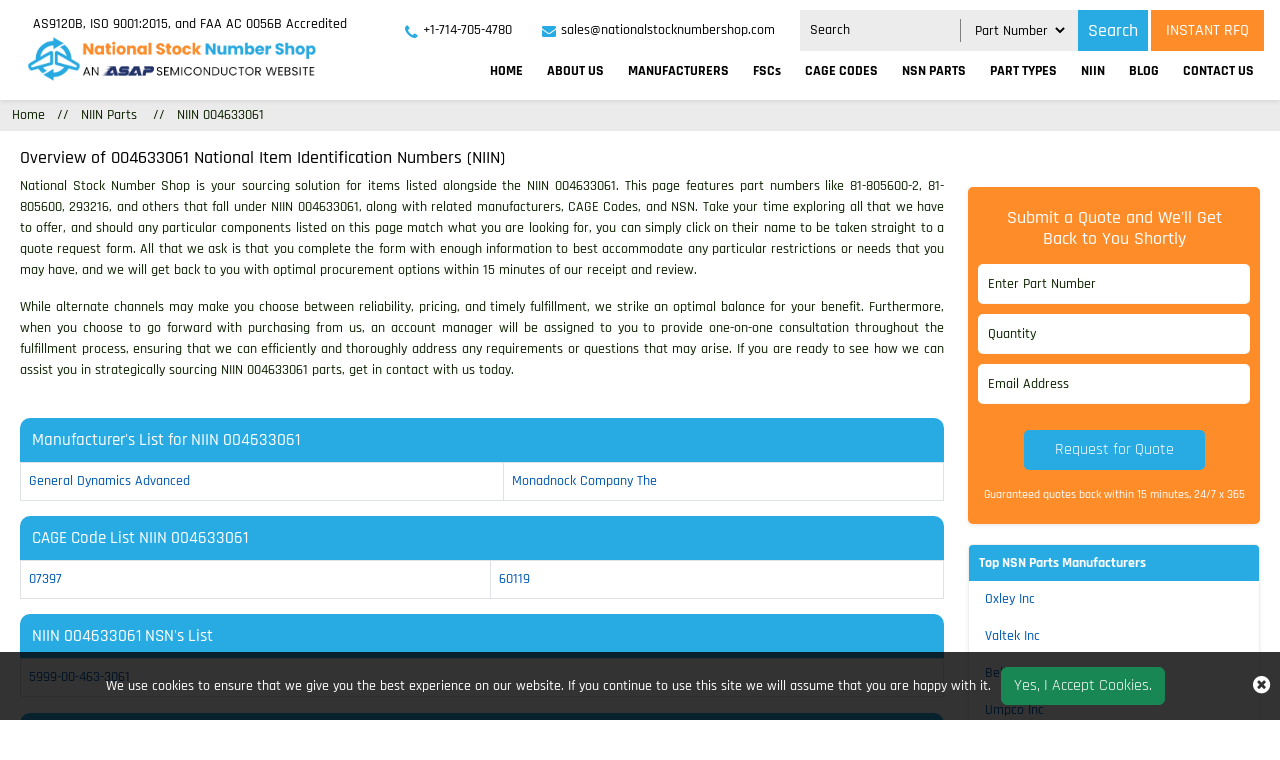

--- FILE ---
content_type: text/html; charset=utf-8
request_url: https://www.nationalstocknumbershop.com/niin-look-up/004633061/
body_size: 13885
content:
<!DOCTYPE html>
<html lang="en-us">
<head>
    <meta charset="utf-8" />
    <meta content="width=device-width, initial-scale=1.0, minimum-scale=1.0, maximum-scale=1.0,  user-scalable=no" name="viewport" />
    <title>NIIN 004633061 Number - Manufacturer and CAGE Code Details</title>
    <meta name="description" content="Find manufacturer and CAGE Code details for NIIN 004633061. Explore parts such as 81-805600-2, 81-805600, 293216 at National Stock Number Shop and request a quote." />
    <meta name="keywords" content="NIIN 004633061 Details, NIIN 004633061 Parts, National Item Identification Numbers (NIIN) 004633061, NSN Parts of 004633061" />
     <meta name='robots' content='follow, index'/>
<link href='https://www.nationalstocknumbershop.com/niin-look-up/004633061/' rel='canonical' />

    <link rel="apple-touch-icon" sizes="57x57" href="/assets/images/favicon/apple-icon-57x57.png">
    <link rel="apple-touch-icon" sizes="60x60" href="/assets/images/favicon/apple-icon-60x60.png">
    <link rel="apple-touch-icon" sizes="72x72" href="/assets/images/favicon/apple-icon-72x72.png">
    <link rel="apple-touch-icon" sizes="76x76" href="/assets/images/favicon/apple-icon-76x76.png">
    <link rel="apple-touch-icon" sizes="114x114" href="/assets/images/favicon/apple-icon-114x114.png">
    <link rel="apple-touch-icon" sizes="120x120" href="/assets/images/favicon/apple-icon-120x120.png">
    <link rel="apple-touch-icon" sizes="144x144" href="/assets/images/favicon/apple-icon-144x144.png">
    <link rel="apple-touch-icon" sizes="152x152" href="/assets/images/favicon/apple-icon-152x152.png">
    <link rel="apple-touch-icon" sizes="180x180" href="/assets/images/favicon/apple-icon-180x180.png">
    <link rel="icon" type="image/png" sizes="192x192" href="/assets/images/favicon/android-icon-192x192.png">
    <link rel="icon" type="image/png" sizes="32x32" href="/assets/images/favicon/favicon-32x32.png">
    <link rel="icon" type="image/png" sizes="96x96" href="/assets/images/favicon/favicon-96x96.png">
    <link rel="icon" type="image/png" sizes="16x16" href="/assets/images/favicon/favicon-16x16.png">
    <link href="/favicon.ico" rel="shortcut icon">

    <link href="/assets/bootstrap-5.2.2/css/bootstrap.min.css" rel="stylesheet">
    <link href="/assets/font-awesome-4.7.0/css/font-awesome.css" rel="stylesheet">
    <link href="/assets/font/rajdhani/stylesheet.css" rel="stylesheet">
    <link rel="stylesheet" href="/css/asap_inner.css">
    <script src="/js/jquery-3.6.1.min.js"></script>
    <script src="/js/autocompletewords.js"></script>
    <link rel="manifest" href="/assets/images/favicon/manifest.json">

    
        <script>
            if ('serviceWorker' in navigator) {
                navigator.serviceWorker
                    .register('/service-worker.js')
                    .then(function () { console.log('Service Worker Registered'); });
            }
        </script>
    

    <link rel="alternate" href="https://www.nationalstocknumbershop.com/niin-look-up/004633061/" hreflang="en-us" />

    
        <!-- Google tag (gtag.js) -->
<script async src="https://www.googletagmanager.com/gtag/js?id=G-Y23K418JJ4"></script>
<script>
  window.dataLayer = window.dataLayer || [];
  function gtag(){dataLayer.push(arguments);}
  gtag('js', new Date());

  gtag('config', 'G-Y23K418JJ4');
</script>
    
</head>
<body class="home_page custom_header">


    <header>
        

<div class="header">
    <div class="container-fluid">
        <a aria-label="menu_bar" class="menu_bar" onclick="return false">
            <i class="fa fa-bars" aria-label="bar_icon"></i>
        </a>
        <a aria-label="search_bar" class="search_bar" href="/" onclick="return false">
            <i class="fa fa-search" aria-label="search_icon"></i>
        </a>
        <div class="conatiner">
            <div class="row px-md-2 paddingScroll">
                <div class="col-lg-3 my-auto">
                    <div class="d-md-flex top_links">
                        <span class="text1">
                            AS9120B, ISO 9001:2015, and FAA AC 0056B Accredited
                        </span>
                    </div>
                    <a class="logo" href="https://www.nationalstocknumbershop.com/">
                        <img alt="National Stock Number Shop" src="/assets/images/logo.webp" height="" width="" class="images-fluid">
                    </a>
                </div>
                <div class="col-lg-9 text-end my-auto pe-xl-0">
                    <div class="head_label d-md-flex align-items-md-center">
                        <div class="cta d-md-flex ms-auto ctafx">
                            <a aria-label="telephone_icon" class="d-md-flex" href="tel:+17147054780">
                                <i class="fa fa-phone text-red my-auto" aria-label="telephone_icon">
                                </i>
                                <span>
                                    +1-714-705-4780
                                </span>
                            </a>
                            <a aria-label="sales@nationalstocknumbershop.com" class="d-md-flex" href="mailto:sales@nationalstocknumbershop.com" >
                                <i class="fa fa-envelope text-red my-auto" aria-label="mail_icon">
                                </i>
                                <span>
                                    sales@nationalstocknumbershop.com
                                </span>
                            </a>
                        </div>
                        <div class="d-md-flex searchBoxD">
                            <a aria-label="rfq btn" class="inrfq  dflexSm pulse" href="/straightrfq/">
                                INSTANT RFQ
                            </a>
                            <form class="search_form openform">
                                <div class="fixf">
                                    <input class="input_effect" name="Keyword" id="Keyword" required="required" autocomplete="off" placeholder="Search" type="text" maxlength="50">
                                    <div id="myDropdown" class="dropdown-content">
                                    </div>
                                    <div class="select_holder">
                                        <select id="searchtype">
                                            <option value="PartNo">Part Number</option>
                                            <option value="Mfg">Manufacturer</option>
                                            <option value="PartType">Part Type</option>
                                            <option value="NSN">NSN</option>
                                            <option value="NIIN">NIIN</option>
                                            <option value="CageCode">CAGE Code</option>
                                        </select>
                                    </div>
                                    <button aria-label="search_icon" class="submit_btn pulse" type="submit" id="btnSearch" onclick="return SearchSubmit(this)">
 Search
                                    </button>

                                </div>
                            </form>
                        </div>
                        <a aria-label="rfq btn" class="inrfq  pulse" href="/straightrfq/">
                            INSTANT RFQ
                        </a>
                    </div>
                    <nav class="nav_holder">
                        <ul class="main_nav">
                                            <li><a href='https://www.nationalstocknumbershop.com/'>Home</a></li>
                    <li><a href='/about-us/' class="">About Us</a></li>
                    <li><a href='/manufacturer/' class="">Manufacturers</a></li>
                    <li><a href='/fsc-catalog/' style="text-transform: capitalize !important">FSCs</a></li>
                    <li><a href='/cage-code-lookup/' class="">CAGE codes</a></li>
                    <li><a href='/nsn-parts-catalog/' class="">NSN parts</a></li>
                    <li><a href='/part-types/' class="">Part types</a></li>
                    <li><a href='/niin-look-up/' class="">NIIN</a></li>
                <li><a href='/blog/' target="_blank">Blog</a></li>
                <li><a href='/contact-us/'>Contact Us</a></li>




                        </ul>
                    </nav>
                </div>
            </div>
        </div>
    </div>
</div>

<script>
    function SearchSubmit(e) {
    var r = $("#Keyword").val().trim(),
    a = ""; if ("" != r) {
     var t = $("#searchtype").val();
    if ("Mfg" == t) r.length > 100 && ($("#Keyword").val(""),
    alert("Search query must not contain more than 100 characters."),
    $("#Keyword").focus()), a = "/mfg-search?searchby=mfg&searchkey=" + r;
    else if ("PartType" == t) r.length > 150 && ($("#Keyword").val(""),
    alert("Search query must not contain more than 150 characters."),
    $("#Keyword").focus()), a = "/parttype-search?searchby=parttype&searchkey=" + r;
    else if ("PartNo" == t) r.length > 100 && ($("#Keyword").val(""),
    alert("Search query must not contain more than 100 characters."),
    $("#Keyword").focus()), a = "/partno-search?searchby=partno&searchkey=" + encodeURIComponent(r);
    else if ("NSN" == t) { if (!validNSN(r)) return alert("Please enter valid NSN."),
    $("#Keyword").focus(), !1; a = "/nsnno-search?searchby=nsnno&searchkey=" + r }
    else if ("NIIN" == t) { if (!validNIIN(r)) return alert("Please enter valid NIIN."),
    $("#Keyword").focus(), !1; a = "/niinno-search?searchby=niinno&searchkey=" + r }
    else "CageCode" == t && (r.length > 50 && ($("#Keyword").val(""),
    alert("Search query must not contain more than 50 characters."),
    $("#Keyword").focus()), a = "/cagecodeno-search?searchby=cagecodeno&searchkey=" + r);
    return window.location = a, !1 }
    alert("Please enter search keyword."),
    $("#Keyword").focus() }
    function validNSN(e) {
    for (i = 0; i < e.length; i++) {
    var r = e.charAt(i);
    if (-1 == "0123456789-".indexOf(r))
    return !1; if (e.replace(/[^0-9]/g, "").length > 13) return !1 } return !0 }

     function validNIIN(e){
         for (i = 0; i < e.length; i++) {
        var r = e.charAt(i);
        if (-1 == "0123456789-".indexOf(r))
        return !1; if (e.replace(/[^0-9]/g, "").length >9) return !1 } return !0
    }

    function runScript(e) { 13 == e.keyCode && $("#btnSearch").trigger("click") }
    $("#Keyword").keydown(function (e) { 13 == e.keyCode && SearchSubmit(e) })
    $("#myDropdown").on('click', 'li', function () {
        document.getElementById('Keyword').value = $(this).text();
        $("#myDropdown").removeClass('show');
        $("#myDropdown").remove();
    });
</script>

    </header>
    <div class="breadcrumb">
        <div class="container" style="max-width:100% !important;width:100%">
                    <div class="breadcrumb_links">
                        <a href="/" aria-label="Home icon">Home</a><span>&nbsp;&nbsp;   //&nbsp;&nbsp;</span>
                                    <span> <a href="/niin-look-up/">NIIN Parts</a> </span>
                                    <span>&nbsp;&nbsp;   //&nbsp;&nbsp;</span>
                                    <span> NIIN 004633061</span>
                    </div>
<script type="application/ld+json">{"@context": "http://schema.org","@type": "BreadcrumbList","itemListElement": [{"@type": "ListItem","position": 1,"item": {"@id": "https://www.nationalstocknumbershop.com/","name": "Home"}},{"@type": "ListItem","position": 2,"item": {"@id": "https://www.nationalstocknumbershop.com/niin-look-up/","name": "NIIN Parts"}},{"@type": "ListItem","position": 3,"item": {"@id": "https://www.nationalstocknumbershop.com/niin-look-up/004633061/","name": "NIIN 004633061"}}]}</script>        </div>
    </div>


    <div class="part-types-section section-padding">
        <div class="container-fluid">
            <div class="row">
                <div class="col-lg-9">
                    


    <div class="row">
        <div class="col-lg-12">
           <h1 class="pageTitle-inner">
            Overview of 004633061 National Item Identification Numbers (NIIN)
        </h1>
                <div class="row-0 row">
                    <div class="col-lg-12 col-md-12 col-sm-12 col-xs-12">
                        <p style="text-align: justify;">
	National Stock Number Shop is your sourcing solution for items listed alongside the NIIN 004633061. This page features part numbers like 81-805600-2, 81-805600, 293216, and others that fall under NIIN 004633061, along with related manufacturers, CAGE Codes, and NSN. Take your time exploring all that we have to offer, and should any particular components listed on this page match what you are looking for, you can simply click on their name to be taken straight to a quote request form. All that we ask is that you complete the form with enough information to best accommodate any particular restrictions or needs that you may have, and we will get back to you with optimal procurement options within 15 minutes of our receipt and review.</p>
<p style="text-align: justify;">
	While alternate channels may make you choose between reliability, pricing, and timely fulfillment, we strike an optimal balance for your benefit. Furthermore, when you choose to go forward with purchasing from us, an account manager will be assigned to you to provide one-on-one consultation throughout the fulfillment process, ensuring that we can efficiently and thoroughly address any requirements or questions that may arise. If you are ready to see how we can assist you in strategically sourcing NIIN 004633061 parts, get in contact with us today.</p>

                    </div>
                </div>
                <br />
            <h2 class="pageTitle-innert">Manufacturer's List for NIIN 004633061</h2>
        </div>
    </div>
    <div class="clearfix"></div>
    <div class="table_view">
        <table class="table table-bordered">
            <tbody>
                <tr>
                            <td>
                                <a class="capitalize" href='/manufacturer/general-dynamics-advanced-parts-catalog/'>general dynamics advanced</a>
                            </td>
                            <td>
                                <a class="capitalize" href='/manufacturer/monadnock-company-the-parts-catalog/'>monadnock company the</a>
                            </td> </tr><tr>                </tr>
            </tbody>
        </table>
    </div>
    <div class="clearfix"></div>
    <div class="row">
        <div class="col-lg-12">
            <h2 class="pageTitle-innert">CAGE Code List NIIN 004633061</h2>
        </div>
    </div>
    <div class="table_view">
        <table class="table table-bordered">
            <tbody>
                <tr>
                                <td>
                                    <a class="capitalizet" href='/cage-code-lookup/07397/'>07397</a>
                                </td>
                                <td>
                                    <a class="capitalizet" href='/cage-code-lookup/60119/'>60119</a>
                                </td> </tr><tr>                </tr>
            </tbody>
        </table>
    </div>

    <div class="row">
        <div class="col-lg-12">
            <h2 class="pageTitle-innert">NIIN 004633061 NSN's List</h2>
        </div>
    </div>
    <div class="table_view">
        <table class="table table-bordered">
            <tbody>
                <tr>
                            <td>
                                <a class="capitalizet" href='/nsn-parts-catalog/5999004633061/'>5999-00-463-3061</a>
                            </td>
                </tr>
            </tbody>
        </table>
    </div>

    <div class="row">
        <div class="col-lg-12">
            <h2 class="pageTitle-innert">NIIN 004633061 Part Number's List</h2>
        </div>
    </div>
    <div class="table_view">
        <table class="table table-bordered">
            <tbody>
                <tr>
                            <td>
                                    <a class="capitalizet" href='/rfq/general-dynamics-advanced/5999004633061/81-805600-2/' target="_blank">81-805600-2</a>
                            </td>
                            <td>
                                    <a class="capitalize" href='/rfq/general-dynamics-advanced/5999004633061/81-805600/' target="_blank">81-805600</a>
                            </td>
</tr><tr>                            <td>
                                    <a class="capitalizet" href='/rfq/monadnock-company-the/5999004633061/293216/' target="_blank">293216</a>
                            </td>
                </tr>
            </tbody>
        </table>
    </div>

                </div>
                <div class="col-lg-3">
                    <div>
                        <div class="connector row Mounting_Electrical">
</div>



                    </div>
                    <div class="form_holder">
<form action="/partial/_getaquotetorfq" class="custom-form-inner custom-form-effect" id="formGetaQuotetoStraightInnerRFQ" method="post">        <div class="tpage quote_form">
            <h2 class="form-heading-inner">
                Submit a Quote  and  We'll Get Back to You Shortly
            </h2>
            <div>
                <input data-val="true" data-val-required="Please enter Part Number" id="PartNumber" maxlength="50" name="PartNumber" placeholder="Enter Part Number" required="required" type="text" value="" />
            </div>
            <div>
                <input data-val="true" data-val-range="Please enter valid Quantity" data-val-range-max="10000" data-val-range-min="1" data-val-regex="The field Stock Quantity must be a number" data-val-regex-pattern="[0-9]*\.?[0-9]&#x2B;" data-val-required="Please Enter Required Quantity" id="quantity" maxlength="5" name="quantity" pattern="[0-9]*" placeholder="Quantity" required="required" type="text" value="" />
            </div>
            <div>
                <input data-val="true" data-val-email="Please enter Valid Email" data-val-required="Please enter Email." id="email" name="email" placeholder="Email Address" required="required" type="text" value="" />
            </div>
            <button id="btnsubmitquote1" aria-label="button" class="btn custom_btn_secondary my-3">
                Request for Quote
            </button>
            <p class="line text-center">
                Guaranteed quotes back within 15 minutes, 24/7 x 365
            </p>
        </div>
<input name="__RequestVerificationToken" type="hidden" value="CfDJ8F23pVB9TeFOjSHR0Ma14YlDwgh20sBPuCHYlEZ6AvNP_X720_TUZjqunWGX1V-WmGaJJxY39XxtidRNmi2p9SyluQV693dJJkoD-zWKdVZj1u0P0Mv6CvDeJxmz8gCrAOkQ1bfAnrRDf5ItN52597k" /></form></div>


<script type="text/javascript">

    $("#btnsubmitquote1").click(function () {
        var val1 = checkPartNoQuantity();
        if (val1 == 1) {
            val1 = txtemailchk();
            if (val1 == 1) {
                return true;
            }
        }
        return false;
    });
    function txtemailchk() {
        var a = $("#email").val().trim();
        if (a == "") {
            alert('Please Enter Valid Email');
            return 0;
        }
        else {
            if (CheckISValid_email(a)) {
                //console.log('Valid Email Field');
                $("#formGetaQuotetoStraightInnerRFQ").submit()
                return 1;
            }
            else {
                alert('Please Enter Valid Email');
                return 0;
            }
        }
    }

    function CheckISValid_email(a) {
        if ((!/^((?!porn)(?!sex)(?!dating)(?!women)(?!girl)(?!poker)(?!http).)*$/.test(a.toLowerCase())) || /(\.ru$)/.test(a.toLowerCase())) return false;
        var e = '[^\\s\\(\\)<>-@-,;:\\\\\\"\\.\\[\\]]+', n = "(" + e + '|("[^"]*"))', t = new RegExp("^" + n + "(\\." + n + ")*$"), s = new RegExp("^" + e + "(\\." + e + ")*$"),
            r = a.match(/^(.+)@(.+)$/); if (null == r) return !1; var i = r[1], l = r[2]; if (null == i.match(t)) return !1;
        var o = l.match(/^\[(\d{1,3})\.(\d{1,3})\.(\d{1,3})\.(\d{1,3})\]$/); if (null != o) {
            for (var p = 1; 4 >= p; p++)if (o[p] > 255) return !1;
            return !0
        } if (null == l.match(s)) return !1; var c = new RegExp(e, "g"), d = l.match(c), m = d.length; return !(d[d.length - 1].length < 2 || d[d.length - 1].length > 8 || 2 > m)
    }
    function checkPartNoQuantity() {
        var e = $("#PartNumber").val().trim(),
            t = $("#quantity").val(),
            n = $("#email").val();

        $("#PartNumber").val(e);

        if ("" == e || " " == e) {
            alert("Please enter part number");
            $("#PartNumber").focus();
            return 0;
        }
        else if ("" == t || " " == t) {
            alert("Please enter quantity");
            $("#quantity").focus();
            return 0;
        }
        else return 1;
    }

    $(document).ready(function () {
        $("#quantity").keypress(function (e) {
            if (e.which != 8 && e.which != 0 && (e.which < 48 || e.which > 57)) {
                e.preventDefault();
            }
        });
    });
    $(document).ready(function () {
        setTimeout(function () {
            $('#formGetaQuotetoStraightInnerRFQ').removeAttr('novalidate');
        }, 1000);
        $("#quantity").keydown(function (e) {
            if ($.inArray(e.keyCode, [46, 8, 9, 27, 13, 110, 190]) !== -1 ||
                (e.keyCode == 65 && (e.ctrlKey === true || e.metaKey === true)) ||
                (e.keyCode >= 35 && e.keyCode <= 40)) {
                return;
            }
            if ((e.shiftKey || (e.keyCode < 48 || e.keyCode > 57)) && (e.keyCode < 96 || e.keyCode > 105)) {
                e.preventDefault();
            }
        });
    });
</script>

                    <div class="clearfix">
                    </div>
                    
<div class='listed'>

<div class="listed-parts">
	<h3 class="list-head">
		Top NSN Parts Manufacturers</h3>
	<ul class="list-group border-radius-0">
		<li class="list-group-item border-radius-0">
			<a href="/manufacturer/oxley-inc-parts-catalog/">Oxley Inc</a></li>
		<li class="list-group-item">
			<a href="/manufacturer/valtek-inc-parts-catalog/">Valtek Inc</a></li>
		<li class="list-group-item">
			<a href="/manufacturer/bell-industries-inc-parts-catalog/">Bell Industries Inc</a></li>
		<li class="list-group-item">
			<a href="/manufacturer/umpco-inc-parts-catalog/">Umpco Inc</a></li>
		<li class="list-group-item">
			<a href="/manufacturer/trivec-avant-corporation-parts-catalog/">Trivec Avant Corporation</a></li>
		<li class="list-group-item">
			<a href="/manufacturer/stanley-bostitch-inc-parts-catalog/">Stanley Bostitch Inc</a></li>
		<li class="list-group-item">
			<a href="/manufacturer/bombardier-corp-parts-catalog/">Bombardier Corp</a></li>
		<li class="list-group-item">
			<a href="/manufacturer/bell-industries-inc-parts-catalog/">Bell Industries Inc</a></li>
		<li class="list-group-item">
			<a href="/manufacturer/hawker-pacific-aerospace-parts-catalog/">Hawker Pacific Aerospace</a></li>
		<li class="list-group-item">
			<a href="/manufacturer/honeywell-international-inc-parts-catalog/">Honeywell International Inc</a></li>
		<li class="list-group-item text-center">
			<a class="btn custom_btn_sm" href="/manufacturer/">View More</a></li>
	</ul>
</div>

</div>
                    <div class="clearfix">
                    </div>
                    

<div class="listed-parts">
	<h3 class="list-head">
		Top NSN Part Types</h3>
	<ul class="list-group border-radius-0">
		<li class="list-group-item border-radius-0">
			<a href="/part-types/reducertube/">Reducertube</a></li>
		<li class="list-group-item">
			<a href="/part-types/base-mast/">Base Mast</a></li>
		<li class="list-group-item">
			<a href="/part-types/3d-eyetrel-fmd-3dn/">3D Eyetrel Fmd 3Dn</a></li>
		<li class="list-group-item">
			<a href="/part-types/parts-kit-carburetor/">Parts Kit Carburetor</a></li>
		<li class="list-group-item">
			<a href="/part-types/shaft-assembly-straight/">Shaft Assembly Straight</a></li>
		<li class="list-group-item">
			<a href="/part-types/rivet-blind-general-purpose/">Rivet Blind General Purpose</a></li>
		<li class="list-group-item">
			<a href="/part-types/seal-runner-sprg-lded-carb/">Seal Runner Sprg Lded Carb</a></li>
		<li class="list-group-item">
			<a href="/part-types/bearing-unit-ball/">Bearing Unit Ball</a></li>
		<li class="list-group-item">
			<a href="/part-types/cabin-door-handle/">Cabin Door Handle</a></li>
		<li class="list-group-item text-center">
			<a class="btn custom_btn_sm" href="/part-types/">View More</a></li>
	</ul>
</div>


                    <div class="clearfix">
                    </div>
                </div>
            </div>
        </div>
    </div>
    <div style="margin-bottom: 6%;"></div>

    
        <script type="text/javascript">
    $(document).ready(function () {
        $("#Certcontent").html('<object data="https://certificate.asapsemi.com/" title="ASAP Semiconductor Certification’s" class="certificate">');
    })
</script>



<footer class="full_footer">
	<div class="map_over">
		<div class="container ">
		</div>
		<div class="container fixwidthx">
			<div class="row">
				<div bis_size="{&quot;x&quot;:8,&quot;y&quot;:541,&quot;w&quot;:798,&quot;h&quot;:80,&quot;abs_x&quot;:489,&quot;abs_y&quot;:842}" class="col-lg-3 col-md-6 col-sm-12 col-xs-12">
					<span class="footer-title" style="color: #ffffff; font-size: 16px; line-height: normal; margin-bottom: 1px; display: block; font-weight: 600; height: 25px; text-align: left;">Get In Touch </span> <span style="display: block; width: 40px;height: 2px;background-color: #ffffff;">&nbsp;</span>
					<address bis_size="{&quot;x&quot;:8,&quot;y&quot;:541,&quot;w&quot;:798,&quot;h&quot;:80,&quot;abs_x&quot;:489,&quot;abs_y&quot;:842}" style="padding-top: 10px; padding-bottom: 0px;">
						<p style="align-items: baseline; padding-bottom: 10px; padding-left: 0px; justify-content: left;     margin-bottom: 0px;">
							<i class="fa fa-map-marker"></i>1341 South Sunkist Street<br />
							Anaheim, CA 92806</p>
						<p style="align-items: baseline; padding-bottom: 10px; padding-left: 0px; justify-content: left;     margin-bottom: 0px;">
							<i aria-label="mail_icon" class="fa fa-envelope"></i> <a href="mailto:sales@nationalstocknumbershop.com" style="word-break: break-all; text-align: left;">sales@nationalstocknumbershop.com</a></p>
						<p class="bigcall" style="align-items: baseline; padding-bottom: 10px; padding-left: 0px; justify-content: left;     margin-bottom: 0px;">
							<i aria-label="phone_icon" class="fa fa-phone"></i> <a class="fontBold" href="tel:+17147054780">+1 (714)-705-4780</a></p>
					</address>
					<a class="download-exe d-flex justify-content-between  footer-title " href="https://www.asapsemi.com/web-tools.aspx" rel="nofollow">Download Browser Extension <span><img alt="Download" src="/assets/images/download-exe.webp" /></span> </a>
					<div class="downloadBrowExt d-xl-flex mt-2 mb-3">
						<img alt="How are we doing" height="" src="/assets/images/how-are-we-doing.jpg" width="" />
						<div class="extention-text">
							<span>Customer satisfaction is our priority. Please take a moment to let us know how we are doing by answering just a few questions so we can improve our service and your experience. </span> <a href="https://www.asapsemi.com/customersurvey.aspx" rel="nofollow"> <img alt="Take Survey Now!" height="" src="/assets/images/take-survey-now.webp" width="" /> </a></div>
					</div>
				</div>
				<div bis_size="{&quot;x&quot;:8,&quot;y&quot;:204,&quot;w&quot;:798,&quot;h&quot;:84,&quot;abs_x&quot;:489,&quot;abs_y&quot;:505}" class="col-lg-2 col-md-6 col-sm-12 col-xs-12">
					<span class="footer-title" style="color: #ffffff; font-size: 16px;    text-align: left; line-height: normal; margin-bottom: 1px; display: block; font-weight: 600; text-align: left;">Company Information </span> <span style="display: block; width: 40px;height: 2px;background-color: #ffffff;">&nbsp;</span>
					<ul bis_size="{&quot;x&quot;:8,&quot;y&quot;:204,&quot;w&quot;:798,&quot;h&quot;:84,&quot;abs_x&quot;:489,&quot;abs_y&quot;:505}" class="footer_nav" style="padding-inline-start: 0px; text-align: left;">
						<li>
							<a href="/">Home</a></li>
						<li>
							<a href="/about-us/">About Us</a></li>
						<!-- <li>
							<a href="/manufacturer/">Manufacturers</a></li>-->
						<li>
							<a href="/fsc-catalog/">FSC<small>s</small> </a></li>
						<li>
							<a href="/nsn-parts-catalog/">NSN Parts Listing</a></li>
						<li>
							<a href="/manufacturer/l-3-communications-electronic-parts-catalog/">L 3 Communications Electronic</a></li>
						<!-- <li>
                                <a href="/manufacturer/hamilton-standard-electronics-parts-catalog/">Hamilton Standard Electronics</a></li> -->
						<li>
							<a href="/manufacturer/3-com-corporation-parts-catalog/">3 Com Corporation</a></li>
						<!-- <li>
                                <a href="/niin-look-up/">NIIN</a></li>
                            <li>
                                <a href="/part-types/">NSN Part Types</a></li> -->
						<li>
							<a href="/manufacturer/bell-industries-inc-parts-catalog/">Bell Industries Inc</a></li>
						<li>
							<a href="/sitemap/">Sitemap</a> <a aria-label="xml sitemap" href="/sitemap-index.xml"><i class="sprite sprite-xml"></i></a></li>
					</ul>
				</div>
				<div bis_size="{&quot;x&quot;:8,&quot;y&quot;:300,&quot;w&quot;:798,&quot;h&quot;:98,&quot;abs_x&quot;:489,&quot;abs_y&quot;:601}" class="col-lg-2 col-md-6 col-sm-12 col-xs-6">
					<span class="footer-title" style="color: #ffffff; font-size: 16px; line-height: normal; margin-bottom: 1px; display: block; font-weight: 600; text-align: left;">Policies </span> <span style="display: block; width: 40px;height: 2px;background-color: #ffffff;">&nbsp;</span>
					<ul bis_size="{&quot;x&quot;:8,&quot;y&quot;:300,&quot;w&quot;:798,&quot;h&quot;:98,&quot;abs_x&quot;:489,&quot;abs_y&quot;:601}" class="footer_nav" style="padding-inline-start: 0px; text-align: left;">
						<li>
							<a href="https://www.asapsemi.com/privacy-policy/" rel="nofollow">Privacy Policy</a></li>
						<li>
							<a href="/cookie-policy/">Cookie Policy</a></li>
						<li>
							<a href="https://www.asapsemi.com/asap-semiconductor-conflict-minerals-policy.pdf" rel="nofollow">Conflict Minerals Policy</a></li>
						<li>
							<a href="https://www.asapsemi.com/pct/" rel="nofollow">Combating Human Trafficking Policy</a></li>
					</ul>
					<span class="footer-title" style="color: #ffffff; font-size: 16px; line-height: normal; margin-bottom: 1px; display: block; font-weight: 600; text-align: left;">Terms &amp; Conditions </span> <span style="display: block; width: 40px;height: 2px;background-color: #ffffff;">&nbsp;</span>
					<ul bis_size="{&quot;x&quot;:8,&quot;y&quot;:300,&quot;w&quot;:798,&quot;h&quot;:98,&quot;abs_x&quot;:489,&quot;abs_y&quot;:601}" class="footer_nav" style="padding-inline-start: 0px; text-align: left;">
						<li bis_size="{&quot;x&quot;:48,&quot;y&quot;:370,&quot;w&quot;:737,&quot;h&quot;:14,&quot;abs_x&quot;:533,&quot;abs_y&quot;:671}">
							<a href="https://www.asapsemi.com/supplier-terms-and-conditions/" rel="nofollow">Supplier Terms and Conditions </a></li>
						<li>
							<a href="https://www.asapsemi.com/customer-terms-and-conditions/" rel="nofollow">Customer&nbsp;Terms and Conditions </a></li>
					</ul>
				</div>
				<div bis_size="{&quot;x&quot;:8,&quot;y&quot;:410,&quot;w&quot;:798,&quot;h&quot;:119,&quot;abs_x&quot;:489,&quot;abs_y&quot;:711}" class="col-lg-2 col-md-6 col-sm-12 col-xs-12">
					<span class="footer-title" style="color: #ffffff; font-size: 16px; line-height: normal; margin-bottom: 1px; display: block; font-weight: 600; text-align: left;">Quick Links </span> <span style="display: block; width: 40px;height: 2px;background-color: #ffffff;">&nbsp;</span>
					<ul bis_size="{&quot;x&quot;:8,&quot;y&quot;:410,&quot;w&quot;:798,&quot;h&quot;:119,&quot;abs_x&quot;:489,&quot;abs_y&quot;:711}" class="footer_nav" style="text-align: left; padding-inline-start: 0px;">
						<li>
							<a href="https://www.asapsemi.com/far-and-dfar-flow-downs.pdf" rel="nofollow">FAR &amp; DFARS Flow Downs</a></li>
						<li>
							<a href="https://www.asapsemi.com/consignment-options/" rel="nofollow">Consignment Options</a></li>
					</ul>
				</div>
				<div bis_size="{&quot;x&quot;:8,&quot;y&quot;:410,&quot;w&quot;:798,&quot;h&quot;:119,&quot;abs_x&quot;:489,&quot;abs_y&quot;:711}" class="col-lg-3 col-md-6 col-sm-12 col-xs-12">
					<span class="footer-title" style="color: #ffffff; font-size: 16px; line-height: normal; margin-bottom: 1px; display: block; font-weight: 600; text-align: left;">We Accept </span> <span style="display: block; width: 40px;height: 2px;background-color: #ffffff;">&nbsp;</span>
					<p style="text-align:left;padding:10px 0px 0px 0px">
						<img alt="Visa" src="/assets/images/visa.webp" /> <img alt="Master Card" src="/assets/images/mastercard.webp" /> <img alt="Discover" src="/assets/images/discover.webp" /> <img alt="American Express" src="/assets/images/american-express.webp" /> <!-- <i class="sprite sprite-visa">
                                           </i>
                                           <i class="sprite sprite-mastercard">
                                           </i>
                                           <i class="sprite sprite-discover">
                                           </i>
                                           <i class="sprite sprite-amex">
                                           </i> --></p>
				</div>
			</div>
		</div>
	</div>
	<div class="footer_line">
		<div class="container">
			<div class="row">
				<p class="pt-0">
					&quot;As an Independent Distributor, ASAP Semiconductor LLC, is not affiliated with the manufacturers of the products it sells except as expressly noted otherwise. Any and all trademark rights associated with the manufacturers names and products are owned by the respective manufacturers. LINKING, FRAMING, MIRRORING, SCRAPING OR DATA-MINING STRICTLY PROHIBITED &quot;</p>
				<p class="mb-md-4">
					Copyright &copy; 2026, All rights reserved to ASAP Semiconductor LLC.</p>
			</div>
		</div>
	</div>
</footer>

<style type="text/css">
.exit-lightbox {
display: none;
position: fixed;
z-index: 9999999999;
width: 100%;
height: 100%;
top: 0;
left: 0;
background:rgba(0,0,0,0.5) ;
}

.exit-box {
position: absolute;
top: 0;
right: 0;
transform: translate(0%,0%);
background-color: ##ED7C31 !important;
border-radius: 0px;
padding: 20px 20px;
color: #fff;
max-width: 300px;
background: rgb(50,63,79);
background: -moz-linear-gradient(90deg, rgba(50,63,79,1) 0%, rgba(47,65,87,1) 35%, rgba(118,126,137,1) 100%);
background: -webkit-linear-gradient(90deg, rgba(50,63,79,1) 0%, rgba(47,65,87,1) 35%, rgba(118,126,137,1) 100%);
background: linear-gradient(180deg, rgba(0,128,128,1) 0%, rgba(237,124,49,1) 100%);
filter: progid:DXImageTransform.Microsoft.gradient(startColorstr="#323f4f",endColorstr="#767e89",GradientType=1); 
}

   .exit-box p  {
            font-size: 1.250em;
            line-height: 1.5;
            margin: 20px 0px;
            color: #fff;
        }


.exit-box .exit-close {
    position: absolute;
    right: 5px;
    top: 5px;
    margin: 0 0;
    width: 20px;
    height: 20px;
    color: #fff;
    font-size: 12px;
    font-weight: 400;
    text-align: center;
    border-radius: 50%;
    background-color: #5c5c5c;
    cursor: pointer;
    text-decoration: none;
    opacity: 1;
}      
.exit-box a {
        display: inline-block;
        color: #fff;
        background: #d22e31;
        padding: 8px 16px;
        text-decoration: none;
        text-transform: uppercase;
    transition:.3s all ease-in-out;
    }
.exit-box a:hover,.exit-box a:active,.exit-box a:focus{
        background: #a7383a;    
}</style>
<div class="exit-lightbox">
	<div class="exit-box">
		<button class="close exit-close" data-dismiss="modal" type="button">X</button><span style="color:#fff;font-size:30px;">Thank You for Visiting.</span>
		<p>
			If You&rsquo;re Ever Looking for NSN parts Or Have an Aircraft On Ground Situation, Don&rsquo;t forget That We offer Competitive Pricing and Guaranteed On-Time Delivery.</p>
		<a href="/straightrfq/?utm_source=popup&amp;utm_medium=exit-intent&amp;utm_campaign=nationalstocknumbershop">Request for Quote</a></div>
</div>
<script type="text/javascript">
        $(document).ready(function(){
		var mouseX = 0;
		var mouseY = 0;		

		document.addEventListener("mousemove", function(e) {
			mouseX = e.clientX;
			mouseY = e.clientY;			
		});

		$(document).mouseleave(function () {
			if (mouseY < 100) {
				
				if(getCookie('lightbox')== null) 
				{
				 setCookie('lightbox','1');	
				 $('.exit-lightbox').slideDown();				 
				}						
			}
		});

        $('.exit-close').click(function() {
            $('.exit-lightbox').slideUp();
        });
        $('html:not(.exit-box)').click(function() {
            $('.exit-lightbox').slideUp('slow');
        });
            
       $(".exit-box").click(function(e) {
            e.stopPropagation();
       });
        });
		
			function setCookie(key, value) {
            var expires = new Date();
            expires.setTime(expires.getTime() + (24 * 60 * 60 * 1000));
            document.cookie = key + '=' + value + ';expires=' + expires.toUTCString() + ';path=/';
        }

        function getCookie(key) {
            var keyValue = document.cookie.match('(^|;) ?' + key + '=([^;]*)(;|$)');
            return keyValue ? keyValue[2] : null;
        }
    </script>
<div class="cookies_design">
	<p>
		We use cookies to ensure that we give you the best experience on our website. If you continue to use this site we will assume that you are happy with it.</p>
	<button class="btn btn-xs btn-success" id="btnAcceptance" type="button">Yes, I Accept Cookies.</button><a aria-label="close_cookies-icon" class="close_cookies" href="/" onclick="return false"><i class="fa fa-times-circle"></i></a></div>
<style type="text/css">
/* cookies_design use this css in mpstyle.css file */
.cookies_design {
padding: 15px;
font-size: 14px;
background: rgba(0,0,0,0.8);
color: #ffffff;
display: flex;
justify-content: center;
align-items: center;
position: fixed;
bottom: 0;
left: 0;
width: 100%;
z-index: 99999;
}
.cookies_design p {
margin-bottom: 0;
}
.cookies_design .btn {
margin: 0 10px;
}
.cookies_design a {
color: #ffffff;
position: absolute;
top: 50%;
right: 10px;
transform: translateY(-50%);-moz-transform: translateY(-50%);-webkit-transform: translateY(-50%);-ms-transform: translateY(-50%);-o-transform: translateY(-50%);
font-size: 20px;
}
.cookies_design a:hover { 
color: #F87A02 !important;
}
/* End cookies_design */
@media(min-width:0px) and (max-width:480px) { 
 .cookies_design {
 flex-direction: column;
 }
}</style>
<script>

/*-- jQuery for cookies - mpjs.js --*/


$('.close_cookies').on('click', function(){
$('.cookies_design').css('display', 'none');
});
</script><script>
    $(document).ready(function () {
        $('.cookies_design').css('display', 'none');
        if (getCookieAccept('veritableaerospace_acceptance') == null) {
              $('.cookies_design').removeAttr("style");
        }
        $("#btnAcceptance").click(function () {
            setCookieAccept('veritableaerospace_acceptance', '1');
            $('.cookies_design').css('display', 'none');
        });
    });
    
    function setCookieAccept(key, value) {
        var expires = new Date();
        expires.setTime(expires.getTime() + (24 * 60 * 60 * 1000 * 365));
        document.cookie = key + '=' + value + ';expires=' + expires.toUTCString() + ';path=/';
    }

    function getCookieAccept(key) {
        var keyValue = document.cookie.match('(^|;) ?' + key + '=([^;]*)(;|$)');
        return keyValue ? keyValue[2] : null;
    }
</script>


<script>

    function resizeCopyrightIframe(obj) {

        var widthadj = 0;
        if ($(window).width() < 1024) {
            widthadj = 20;
            var ifbody = $('#idIframeCopyright').contents().find('body');

            obj.style.height = ifbody.height() + 'px';
        }
        else {
            obj.style.height = obj.contentWindow.document.body.scrollHeight + widthadj + 'px';

        }
    }
</script>
    

    <script src="/js/jquery-3.6.1.min.js"></script>
    <script src="/owl.carousel.2.0.0-beta.2.4/owl.carousel.js"></script>
    <script src="/js/jquery.validate.min.js"></script>
    <script async src="/js/asap.js"></script>

    <script>
        $("#owl-demo03").owlCarousel({
            autoPlay: false, //Set AutoPlay to 3 seconds
            pagination: false,
            navigation: true,
            rewindNav: false,
            itemsCustom: [[320, 4], [480, 6], [568, 9], [600, 9], [640, 11], [768, 12], [800, 13], [980, 15], [1024, 15], [1280, 16], [1440, 19], [1680, 19], [1920, 19]],
        });
        $("#owl-demo04").owlCarousel({
            autoPlay: false, //Set AutoPlay to 3 seconds
            pagination: false,
            navigation: true,
            rewindNav: false,
            itemsCustom: [[320, 4], [480, 6], [568, 9], [600, 9], [640, 11], [768, 12], [800, 13], [980, 15], [1024, 19], [1280, 10], [1440, 10], [1680, 11], [1920, 11]],
        });
        $("#owl-demo05").owlCarousel({
            autoPlay: false, //Set AutoPlay to 3 seconds
            pagination: false,
            navigation: true,
            rewindNav: false,
            itemsCustom: [[320, 4], [480, 6], [568, 9], [600, 9], [640, 11], [768, 12], [800, 13], [980, 15], [1024, 19], [1280, 10], [1440, 10], [1680, 11], [1920, 11]],
        });
    </script>
    <script>
        $('.owl-carousel03').owlCarousel({
            loop: true, margin: 0, nav: true, dots: false, responsiveClass: true, autoplay: true, autoplayHoverPause: true,
            responsive: {
                0: { items: 1, }, 600: { items: 1, }, 768: { margin: 5, items: 2, }, 1024: { margin: 5, items: 2, }, 1280: { items: 1, },
            }
        });
        $('.owl-carousel02').owlCarousel({
            loop: true, margin: 0, nav: true, dots: false, responsiveClass: true, autoplay: true, autoplayHoverPause: true,
            responsive: { 0: { items: 1, }, 600: { items: 1, }, 768: { margin: 5, items: 1, }, 1024: { margin: 5, items: 1, }, 1280: { items: 1, }, }
        });
        $('.owl-carousel04x').owlCarousel({
            loop: true, margin: 20, nav: true, dots: false, responsiveClass: true, autoplay: false, autoplayTimeout: 1000, autoplayHoverPause: true,
            responsive: { 0: { items: 1, }, 600: { items: 1, }, 800: { items: 2, }, 1024: { items: 2, }, 1280: { items: 1, }, 1300: { items: 1, }, 1440: { items: 1, }, }
        });
        $('.owl-carousel10').owlCarousel({
            loop: true, margin: 30, nav: true, dots: false, autoWidth: true, responsiveClass: true, autoplay: true, autoplayTimeout: 2000, autoplayHoverPause: true,
            responsive: { 0: { items: 1, }, 600: { items: 2, }, 1000: { items: 5, }, 1280: { items: 6, }, }
        })
    </script>
    <script>
        $(document).ready(function () {
            $(".pagination").rPage();
        });
        $('.owl-carousel10').owlCarousel({
            loop: true, margin: 30, nav: true, dots: false, autoWidth: true, responsiveClass: true, autoplay: true, autoplayTimeout: 2000, autoplayHoverPause: true,
            responsive: { 0: { items: 1, }, 600: { items: 2, }, 1000: { items: 5, }, 1280: { items: 6, }, }
        })
    </script>
    <script defer>
        $(document).ready(function () { setTimeout(function () { $('a[href^="mailto:"]').addClass("nohyperlink") }, 500) });
        ShowPopup = function () { window.open("/rfq/uploadrfq/", "PopupWindow") }
    </script>
    <script>
        function init() {
            var imgDefer = document.getElementsByTagName('img');
            for (var i = 0; i < imgDefer.length; i++) {
                if (imgDefer[i].getAttribute('data')) {
                    imgDefer[i].setAttribute('src', imgDefer[i].getAttribute('data'));
                }
            }
        }
        window.onload = init;
    </script>

<script>
  // Disable right click
  document.addEventListener("contextmenu", function (e) {
      e.preventDefault();
  }, false);
 
  // Disable certain key combinations
  document.addEventListener("keydown", function (e) {
      if (
          e.key === "F12" ||
          (e.ctrlKey && e.shiftKey && ["I", "C", "J"].includes(e.key)) ||
          (e.ctrlKey && ["U", "S"].includes(e.key))
      ) {
          e.preventDefault();
      }
  });
</script>
</body>
</html>

--- FILE ---
content_type: application/javascript
request_url: https://www.nationalstocknumbershop.com/js/asap.js
body_size: 6382
content:
// JavaScript Document
/**********************|ready go to top|**********************************/

jQuery.fn.load = function (callback) { $(window).on("load", callback) };
$(document).ready(function () {
    //$('html, body').animate({scrollTop: $("body").offset().top  }, 900);
    /*    $('body').append('<a href="#." class="btt pulse"><i class="spriteNew sprite-btt"></i></a>');*/
    $('body').append('<a href="/" onclick="return false" title="move-to-top" class="btt pulse"> <img src="/assets/images/btt.png" alt=""></a>');
    $('.btt').click(function () {
        $('html, body').animate({
            scrollTop: $("body").offset().top
        }, 900);





    })
    /**********************|fix header after scroll frist|**********************************/
    //fix header after scroll
    $(window).scroll(function () {
        if ($(this).scrollTop() > 30) {
            $('.btt').css("display", "block");
        } else {
            $('.btt').addClass('fix_arrow')
            $('.btt').css("display", "none");
        }
    });
});

/*****************************|mobile btn|****************************/
$('.search_bar').click(function () {
    $('.btt').removeClass('hidebtt')
    $('.search_form').toggleClass('pop');
    $('.bg-light').toggle(300);
    $(this).children('i').toggleClass('fa-close');
    $('.menu_bar').children('i').removeClass('fa-close');
    $('.nav_holder').removeClass('md-menu-view');
    $('.multi_part').removeClass('pop');
    $('.bg-light2').hide(300);
    $('.floatingform').removeClass('pop');
    $('.menu_bar').children('i').removeClass('fa-close');
    $('.nav_holder').removeClass('md-menu-view');
    $('.bg-light2').hide(300);
    if ($(".search_bar i").css("transform") == 'none') {
        $(".search_bar i").css("transform", "rotate(-360deg)");
    } else {
        $(".search_bar i").css("transform", "");
    }
});
$('.menu_bar').click(function () {
    $('.btt').toggleClass('hidebtt')
    $('.nav_holder').toggleClass('md-menu-view');
    $('.bg-light').hide(300);
    $(this).children('i').toggleClass('fa-close');
    $('.search_bar').children('i').removeClass('fa-close');
    $('.search_form').removeClass('pop');
    $('.bg-light').hide(300);
    $('.floatingform').removeClass('pop');
    $('.bg-light2').hide(300);
    $('.multi_part').removeClass('pop');
    $('.bg-light').hide(300);
    $('.bg-light2').hide(300);
    if ($(".menu_bar i").css("transform") == 'none') {
        $(".menu_bar i").css("transform", "rotate(-360deg)");
    } else {
        $(".menu_bar i").css("transform", "");
    }
});
$('.cancel, .closeing').click(function () {
    $('.multi_part').toggleClass('pop');
    $('.menu_bar').children('i').removeClass('fa-close');
    $('.nav_holder').removeClass('md-menu-view');
    $('.bg-light2').hide(300);
})
$('.plus_btn, .form_holder .closer').click(function () {
    $('.floatingform').toggleClass('pop');
    $('.menu_bar').children('i').removeClass('fa-close');
    $('.nav_holder').removeClass('md-menu-view');
    $('.bg-light2').toggle(300);
    $('.search_bar').children('i').removeClass('fa-close');
    $('.search_form').removeClass('pop');
    $('.bg-light').hide(300);
})
/*****************************|nav arrow mobile|****************************/
$('.main_nav > li > i').click(function () {
    $('.main_nav > li > i').not(this).removeClass('fa-angle-up');
    $(this).next('ul').toggle(300);
    $(this).toggleClass('fa-angle-up');
    $('.main_nav > li > i').not(this).next('ul').hide(300);
})
$('.main_nav > li > ul > li > i').click(function () {
    $('.main_nav > li > ul > li > i').not(this).removeClass('fa-angle-up');
    $(this).next('ul').toggle(300);
    $(this).toggleClass('fa-angle-up');
    $('.main_nav > li > ul > li > i').not(this).next('ul').hide(300);
})
$(".main_nav > li > a").click(function () {
    $(this).parent("li").children("ul").toggle(300),
        $(this).parent("li").children("i").toggleClass("fa-angle-up"),
        $(".main_nav > li > a").not(this).parent("li").children("ul").hide(300)
})
$(".main_nav > li > ul > li > a").click(function () {
    $(".main_nav > li > ul > li > i").not(this).removeClass("fa-angle-up"),
        $(this).parent("li").children("ul").toggle(300),
        $(this).parent("li").children("i").toggleClass("fa-angle-up"),
        $(".main_nav > li > ul > li > a").not(this).next("ul").hide(300)
})
$(".main_nav > li > a").click(function () {
    $(this).next('span').next("i").toggleClass("fa-angle-up");

    $(".main_nav > li > a").not(this).next('span').next("i").removeClass("fa-angle-up");
})
/*****************************|nav arrow mobile|****************************/


/*********************************|paginationfix|*******************************/
$(document).ready(function () {
    // This will fire when document is ready:
    $(window).resize(function () {
        // This will fire each time the window is resized:
        if ($(window).width() <= 1279) {
            $(init);
            function init() {
                // Move the paragraph from #myDiv1 to #myDiv2
                $('.rhs .mobiledetail').append($('.lhs .listed:nth-of-type(1)'));
            }

            /********|metro tile fix|*********/
            var elementh = $('.boxtile div').height();
            $('.boxtileopen').height(elementh);




            // if larger or equal
            $(window).scroll(function () {
                if ($(this).scrollTop() > 50) {
                    $('.main_paging').addClass('fixed02');
                } else {
                    $('.main_paging').removeClass('fixed02');
                    $('.pager > li').removeClass('open');

                    $('.pager > li').removeClass('actl');
                }
            });
        } else {
            // if smaller
            $(window).scroll(function () {
                if ($(this).scrollTop() > 5) {
                    $('.pagination_top').removeClass('fixed02');
                } else {
                    $('.pagination_top').removeClass('fixed02');
                }
            });



            /********|metro tile fix|*********/
            var elementh = $('.twosec2').height();
            $('.boxtileopen img').height(elementh);


            /********|heading-heightfix|*********/
            /*    var elementhm = $('.boxtile h1').height();
                $('.title_style').css('margin-top' , elementhm + 45)*/



        }
    }).resize(); // This will simulate a resize to trigger the initial run.
});
/**********************************|MD from|********************************/
$('.rfq_form input, .rfq_form textarea, .rfq_form select').focus(function () {
    $('.rfq_form input, .rfq_form textarea, .rfq_form select').next('span').removeClass('mdline');
    $(this).next('span').toggleClass('mdline');
})
$('.rfq_form input, .rfq_form textarea, .rfq_form select').focusout(function () {
    $('.rfq_form input, .rfq_form textarea, .rfq_form select').next('span').removeClass('mdline');
})
$('.pulse').focus(function () {
    /*$(this).children('.fa-search').toggleClass('fa-circle-o-notch fa-spin');*/
})
$('.pulse').focusout(function () {
    /*$(this).children('.fa-search').removeClass('fa-circle-o-notch fa-spin');*/
})
/***************************************|material design input |*****************************************/
$(document).ready(function () {
    $('.rfq_form input[type="text"], .rfq_form input[type="tel"], .rfq_form input[type="email"], .rfq_form textarea, .rfq_form select').each(function () {
        var p = $(this);
        var position = p.position();
        $(this).prev('.materialinput').p;
    });
    $('.rfq_form input[type="text"], .rfq_form input[type="tel"], .rfq_form input[type="email"], .rfq_form textarea, .rfq_form select').each(function () {
        var placeholdervalue = $(this).attr('placeholder');
        $(this).before("<label class='materialinput'>" + placeholdervalue + "</label>");
        if (this.value !== "") {
            $(this).prev('.materialinput').addClass("move_up");
            $(this).removeClass("bottom_line");
        } else {
            $(this).prev('.materialinput').removeClass("move_up");
            $(this).removeClass("bottom_line");
        }
        var new_placeholder = $(this).prev('.materialinput').html();
        $(this).attr('placeholder', new_placeholder);
    });
});
$('.rfq_form input[type="text"], .rfq_form input[type="tel"], .rfq_form input[type="email"], .rfq_form textarea, .rfq_form select').focus(function () {
    $(this).prev('.materialinput').addClass("move_up");
    $(this).attr('placeholder', '');
    $(this).addClass("bottom_line");
})
$('.rfq_form input[type="text"], .rfq_form input[type="tel"], .rfq_form input[type="email"], .rfq_form textarea, .rfq_form select').blur(function () {
    if (this.value !== "") {
        $(this).prev('.materialinput').addClass("move_up");
        $(this).removeClass("bottom_line");
    } else {
        $(this).prev('.materialinput').removeClass("move_up");
        $(this).removeClass("bottom_line");
    }
    var new_placeholder = $(this).prev('.materialinput').html();
    $(this).attr('placeholder', new_placeholder);
})
/*********************************|usp fix|**************************************/
$(document).ready(function () {
    if ($(window).width() <= 1200) {
        var elementHeights = $('.bgcons > div > div').map(function () {
            return $(this).height();
        }).get();
        var maxHeight = Math.max.apply(null, elementHeights);
        $('.bgcons > div > div').height(maxHeight);
        $('.bgcons > div > div i').css('margin-bottom', (maxHeight) - 60);
        $('.lhs .bgcons > div > div').height(maxHeight + 68);
        $('.lhs .bgcons > div > div i').css('margin-bottom', (maxHeight));
    } else {
        var elementHeights = $('.bgcons > div > div').map(function () {
            return $(this).height();
        }).get();
        var maxHeight = Math.max.apply(null, elementHeights);
        $('.bgcons > div > div').height(maxHeight);
        $('.bgcons > div > div i').css('margin-bottom', (maxHeight) - 60);
        $('.lhs .bgcons > div > div').height(maxHeight + 68);
        $('.lhs .bgcons > div > div i').css('margin-bottom', (maxHeight));
    }
});
/*********************************|fildset_linke|**************************************/
$(document).ready(function () {
    var elementHeightsa = $('.fildset_linke').map(function () {
        return $(this).height();
    }).get();
    var maxHeighta = Math.max.apply(null, elementHeightsa);
    $('.fildset_linke').height(maxHeighta);
});
/*********************************|.more_less less height fixed on load|**************************************/
$(document).ready(function () {
    var morelesssech = $('.more_less').parent('section').children('h1').height();
    var elementHeightsat = $('.topsec .gray_table').map(function () {
        return $(this).height();
    }).get();
    var maxHeightat = Math.max.apply(null, elementHeightsat);
    //$('.topsec').height(maxHeightat);
    $('.more_less').parent('section').height(maxHeightat);
});
$(document).ready(function () {
    var elementHeightsat = $('.brands div.col-lg-2').map(function () {
        return $(this).height();
    }).get();
    var maxHeightat = Math.max.apply(null, elementHeightsat);
    //$('.topsec').height(maxHeightat);
    $('.more_less').parent('.brands').height(maxHeightat + 17);
});
/*********************************|.more_less  height auto function|**************************************/
$('.more_less').click(function () {
    $(this).parent('section').toggleClass('autoheight');
    $(this).children('i').toggleClass('fa-minus');
    $('.more_less').parent('.brands').toggleClass('checkbrand-height');
});

//fix header after scroll
jQuery(window).scroll(function () {
    if ($(this).scrollTop() > 5) {
        jQuery('.header').addClass('fixed');
    } else {
        jQuery('.header').removeClass('fixed');
    }
})

jQuery(document).ready(function ($) {
    if (jQuery(window).scrollTop() > 5) {
        jQuery('.header').addClass('fixed');
    }
});



//**************************pagination code*****************************//

/*
 * A plugin for making Bootstrap's pagination more responsive
 * https://github.com/auxiliary/rpage
 */
$(document).ready(function () {
    $(".pagination").rPage();
});

(function ($) {
    jQuery.fn.rPage = function () {
        var $this = $(this);
        for (var i = 0, max = $this.length; i < max; i++) {
            new rPage($($this[i]));
        }

        function rPage($container) {
            this.label = function () {
                var active_index = this.els.filter(".active").index();
                var rp = this;
                this.els.each(function () {
                    if (rp.isNextOrPrevLink($(this)) == false) {
                        $(this).addClass("page-away-" + (Math.abs(active_index - $(this).index())).toString());
                    }
                    else {
                        if ($(this).index() > active_index) {
                            $(this).addClass("right-etc");
                        }
                        else {
                            $(this).addClass("left-etc");
                        }
                    }
                });
            }

            this.makeResponsive = function () {
                this.reset();
                var width = this.calculateWidth();

                while (width > this.els.parent().parent().outerWidth() - 10) {
                    var did_remove = this.removeOne();
                    if (did_remove == false) {
                        break;
                    }
                    width = this.calculateWidth();
                }
            }

            this.isNextOrPrevLink = function (element) {
                return (
                    element.hasClass('pagination-prev')
                    || element.hasClass('pagination-next')
                    || element.text() == "»"
                    || element.text() == "«"
                    || element.text() == ">>"
                    || element.text() == "<<"
                );
            }

            this.isRemovable = function (element) {
                if (this.isNextOrPrevLink(element)) {
                    return false;
                }
                var index = this.els.filter(element).index();
                if (index == 1 || this.isNextOrPrevLink($container.find("li").eq(index + 1))) {
                    return false;
                }
                if (element.text() == "...") {
                    return false;
                }
                return true;
            }

            this.removeOne = function () {
                var active_index = this.els.filter(".active").index();
                var farthest_index = $container.find("li").length - 1;
                var next = active_index + 1;
                var prev = active_index - 1;

                for (var i = farthest_index - 1; i > 0; i--) {
                    var candidates = this.els.filter(".page-away-" + i.toString());
                    var candidate = candidates.filter(function () {
                        return this.style["display"] != "none";
                    });
                    if (candidate.length > 0) {
                        for (var j = 0; j < candidate.length; j++) {
                            var candid_candidate = candidate.eq(j);
                            if (this.isRemovable(candid_candidate)) {
                                candid_candidate.css("display", "none");
                                if (this.needsEtcSign(active_index, farthest_index - 1)) {
                                    this.els.eq(farthest_index - 2).before("<li class='disabled removable page-item'><span class='page-link'>...</span></li>");
                                }
                                if (this.needsEtcSign(1, active_index)) {
                                    this.els.eq(1).after("<li class='disabled removable page-item'><span class='page-link'>...</span></li>");
                                }
                                return true;
                            }
                        }
                    }
                }
                return false;
            }

            this.needsEtcSign = function (el1_index, el2_index) {
                if (el2_index - el1_index <= 1) {
                    return false;
                }
                else {
                    var hasEtcSign = false;
                    var hasHiddenElement = false;
                    for (var i = el1_index + 1; i < el2_index; i++) {
                        var el = $container.find("li").eq(i);
                        if (el.css("display") == "none") {
                            hasHiddenElement = true;
                        }
                        if (el.text() == "...") {
                            hasEtcSign = true;
                        }
                    }
                    if (hasHiddenElement == true && hasEtcSign == false) {
                        return true;
                    }
                }
                return false;
            }

            this.reset = function () {
                for (var i = 0; i < this.els.length; i++) {
                    this.els.eq(i).css("display", "inline");
                }
                $container.find("li").filter(".removable").remove();
            }

            this.calculateWidth = function () {
                var width = 0;
                for (var i = 0; i < $container.find("li").length; i++) {
                    width += $container.find("li").eq(i).children("a").length
                        && $container.find("li").eq(i).children("a").eq(0).outerWidth();
                    width += $container.find("li").eq(i).children("span").length
                        && $container.find("li").eq(i).children("span").eq(0).outerWidth();
                }
                return width;
            }

            this.els = $container.find("li");
            this.label();
            this.makeResponsive();

            var resize_timer;

            $(window).resize(
                $.proxy(function () {
                    clearTimeout(resize_timer);
                    resize_timer = setTimeout($.proxy(function () { this.makeResponsive() }, this), 100);
                }, this)
            );
        }
    };
}(jQuery));


$(document).ready(function () {
    var elementHeights = $('.iconiclist .owl-item a').map(function () {
        return $(this).height();
    }).get();
    var maxHeight = Math.max.apply(null, elementHeights);
    $('.iconiclist .owl-item  a').height(maxHeight);
});


$(document).ready(function () {

    var elementHeights = $('.iconiclist .owl-item a').map(function () {
        return $(this).height();
    }).get();
    var maxHeight = Math.max.apply(null, elementHeights);
    $('.iconiclist .owl-item  a').height(maxHeight);
});








/*************|pagerfix|*****************/
$('.pager > li').click(function () {
    $(this).addClass('open');
    $(this).addClass('actl');

    $('.pager > li').not(this).removeClass('open');


    $('.pager > li').not(this).removeClass('actl');
});

/*************|pagerfix|*****************/
$(document).ready(function () {

    if ($(document).width() < 1200) {
        /*************|pagerfix|*****************/
        $('.pager > li').click(function () {
            $(this).addClass('open');
            $(this).addClass('actl');

            $('.pager > li').not(this).removeClass('open');


            $('.pager > li').not(this).removeClass('actl');
        });
    }
    else {
        $('.pager > li').hover(function () {

            $(this).addClass('open');
            $(this).addClass('actl');

            $('.pager > li').not(this).removeClass('open');


            $('.pager > li').not(this).removeClass('actl');
        });
    }






    $('br, .graybox, .brands, .table_view, .table_title, .lhs, .part_list, .default, bgcons, .bgconsh, footer, .view_all, .cage_code,_hideboxPage, .content-section-innner, .form_holder, .listed-parts, .breadcrumb, header, .pageTitle-inner').hover(function () {

        $('.pager > li').removeClass('open');

        $('.pager > li').removeClass('actl');

    });
});




$(document).ready(function () {
    if ($(window).width() <= 1200) {

        $('.pager').addClass('pagerx');
        $('.open').addClass('openx');

    } else {
        $('.pager').removeClass('pagerx');
        $('.open').removeClass('openx')
    }
});


/*******|gradi box fix|**************/

$(document).ready(function () {
    var elementHeightsat = $('.gradi').map(function () {
        return $(this).height();
    }).get();
    var maxHeightat = Math.max.apply(null, elementHeightsat);
    //$('.topsec').height(maxHeightat);
    $('.gradi').height(maxHeightat);



    var elementHeightsat = $('.boxholdx div div').map(function () {
        return $(this).height();
    }).get();
    var maxHeightat = Math.max.apply(null, elementHeightsat);
    //$('.topsec').height(maxHeightat);
    $('.boxholdx div div').height(maxHeightat);




    var elementHeightsat = $('.listingsec div div').map(function () {
        return $(this).height();
    }).get();
    var maxHeightat = Math.max.apply(null, elementHeightsat);
    //$('.topsec').height(maxHeightat);
    $('.listingsec div div').height(maxHeightat);



    var elementHeightsat = $('.boxlistx > div >  div  div strong').map(function () {
        return $(this).height();
    }).get();
    var maxHeightat = Math.max.apply(null, elementHeightsat);
    //$('.topsec').height(maxHeightat);
    $('.boxlistx > div >  div  div strong').height(maxHeightat);


    var elementHeightsat = $('.iconbox p').map(function () {
        return $(this).height();
    }).get();
    var maxHeightat = Math.max.apply(null, elementHeightsat);
    //$('.topsec').height(maxHeightat);
    $('.iconbox p').height(maxHeightat);

    var iconh = $('.grayboxhome .iconbox i').height();
    $('.iconbox p').css('padding-top', iconh);
    $('.iconbox p').css('padding-bottom', iconh);
    $('.iconbox p').css('margin-top', - iconh - 10);



    var elementHeightsat = $('.bg-blue .owl-item').map(function () {
        return $(this).height();
    }).get();
    var maxHeightat = Math.max.apply(null, elementHeightsat);
    //$('.topsec').height(maxHeightat);
    $('.bg-blue .owl-item').height(maxHeightat);

    var elementHeightsat = $('.bg-blue .owl-item strong').map(function () {
        return $(this).height();
    }).get();
    var maxHeightat = Math.max.apply(null, elementHeightsat);
    //$('.topsec').height(maxHeightat);
    $('.bg-blue .owl-item strong').height(maxHeightat);


    var elementHeightsat = $('.certifix div').map(function () {
        return $(this).height();
    }).get();
    var maxHeightat = Math.max.apply(null, elementHeightsat);
    //$('.topsec').height(maxHeightat);
    $('.certifix div').height(maxHeightat);


    var elementHeightsat = $('.table_view .row div.col-lg-3').map(function () {
        return $(this).height();
    }).get();
    var maxHeightat = Math.max.apply(null, elementHeightsat);
    //$('.topsec').height(maxHeightat);
    $('.table_view .row div.col-lg-3').height(maxHeightat + 10);


    var elementHeightsat = $('.boxx').map(function () {
        return $(this).height();
    }).get();
    var maxHeightat = Math.max.apply(null, elementHeightsat);
    //$('.topsec').height(maxHeightat);
    $('.boxx').height(maxHeightat + 30);





    /*  var elementHeightsat = $('.flotingheading').map(function() {
           return $(this).height();
       }).get();
       //$('.topsec').height(maxHeightat);
       $('.flotingheading').height(maxHeightat);




       var hh =  $('.flotingheading').height();
       var cmh = $('.flotingheading').css("margin-top");
       var nopx = parseInt(cmh);
       var fmh = nopx - hh
       $('.flotingheading').css("margin-top", fmh + 25);*/


    /***********|over tiile fix|*************/
    $('.table_view ul li a').hover(function () {
        var tt = $(this).text();
        $(this).attr('title', tt);
    });

    /*******************************|**************/




    /*******|gbg-blue box fix|**************/

    // var elementHeightsat = $('.bg-blue .col-lg-4 ul').map(function() {
    //                 return $(this).height();
    //             }).get();
    //             var maxHeightat = Math.max.apply(null, elementHeightsat);
    //             //$('.topsec').height(maxHeightat);
    //             $('.bg-blue .col-lg-4 ul').height(maxHeightat);

    var elementHeightsat = $('.gradi ul').map(function () {
        return $(this).height();
    }).get();
    var maxHeightat = Math.max.apply(null, elementHeightsat);
    //$('.topsec').height(maxHeightat);
    $('.gradi ul').height(maxHeightat);


    var elementHeightsate = $('.gradi strong').map(function () {
        return $(this).height();
    }).get();
    var maxHeightate = Math.max.apply(null, elementHeightsate);
    //$('.topsec').height(maxHeightat);
    $('.gradi strong').height(maxHeightate);




    var elementHeightsate = $('.bg-footertop > div > div > div').map(function () {
        return $(this).height();
    }).get();
    var maxHeightate = Math.max.apply(null, elementHeightsate);
    //$('.topsec').height(maxHeightat);
    $('.bg-footertop > div > div > div').height(maxHeightate);



    //             var elementHeightsate = $('.bg-blue ul').map(function() {
    // return $(this).height();
    // }).get();
    // var maxHeightate = Math.max.apply(null, elementHeightsate);
    // //$('.topsec').height(maxHeightat);
    // $('.bg-blue ul').height(maxHeightate);


    //             var elementHeightsate = $('.bg-blue  div div').map(function() {
    // return $(this).height();
    // }).get();
    // var maxHeightate = Math.max.apply(null, elementHeightsate);
    // //$('.topsec').height(maxHeightat);
    // $('.bg-blue  div div').height(maxHeightate);


    var elementHeightsate = $('.owl-carousel04x div strong').map(function () {
        return $(this).height();
    }).get();
    var maxHeightate = Math.max.apply(null, elementHeightsate);
    //$('.topsec').height(maxHeightat);
    $('.owl-carousel04x div strong').height(maxHeightate);



    var elementHeightsate = $('.certifix a').map(function () {
        return $(this).height();
    }).get();
    var maxHeightate = Math.max.apply(null, elementHeightsate);
    //$('.topsec').height(maxHeightat);
    $('.certifix a').height(maxHeightate);



    //                         var elementHeightsate = $('.nchanddown > div > div').map(function() {
    // return $(this).height();
    // }).get();
    // var maxHeightate = Math.max.apply(null, elementHeightsate);
    //$('.topsec').height(maxHeightat);
    // $('.nchanddown > div > div').height(maxHeightate + 15);


    // var hedinghight = $('.flotingtextx').outerHeight();
    // $('.formbg').css('top', hedinghight)



    var elementHeightsate = $('.twosec2 .container .row > div > div').map(function () {
        return $(this).outerHeight();
    }).get();
    var maxHeightate = Math.max.apply(null, elementHeightsate);
    //$('.topsec').height(maxHeightat);
    $('.twosec2 .container .row > div > div').outerHeight(maxHeightate);



    /************||**************/

    /*$('.search_form').hover(function(){
        $(this).addClass('openform');
    });
    
    $('.lhs, .rhs, .banner, .iconicons, section').click(function(){
        $('.search_form').removeClass('openform');
    });*/

});

$(window).load(function () {


    var elementHeightsat = $('.boxlistx > div > div > div').map(function () {
        return $(this).height();
    }).get();
    var maxHeightat = Math.max.apply(null, elementHeightsat);
    //$('.topsec').height(maxHeightat);
    $('.boxlistx > div >  div >  div').height(maxHeightat);

    var elementHeightsat = $('.boxlistx > div > div > div').map(function () {
        return $(this).height();
    }).get();
    var maxHeightat = Math.max.apply(null, elementHeightsat);
    //$('.topsec').height(maxHeightat);
    $('.boxlistx > div > div > div').height(maxHeightat);


    // Your code here
});

/********************|megamenu|*********************/
$('.main_nav > li > i').click(function () {
    $(this).next('div').toggle(300);
    $('.main_nav > li > i').not(this).next('div').hide(300);
})

$(".main_nav > li > a").click(function () {
    $(this).parent("li").children("div").toggle(300),
        $(this).parent("li").children("i").toggleClass("fa-angle-up"),
        $(".main_nav > li > a").not(this).parent("li").children("div").hide(300)
})
/********************|close|*********************/


$(document).ready(function () {
    $('input.deletable').wrap('<span class="deleteicon"></span>').after($('<span onClick="window.location.reload()">x</span>').click(function () {
        $(this).prev('input').val('').trigger('change').focus();
    }));
});